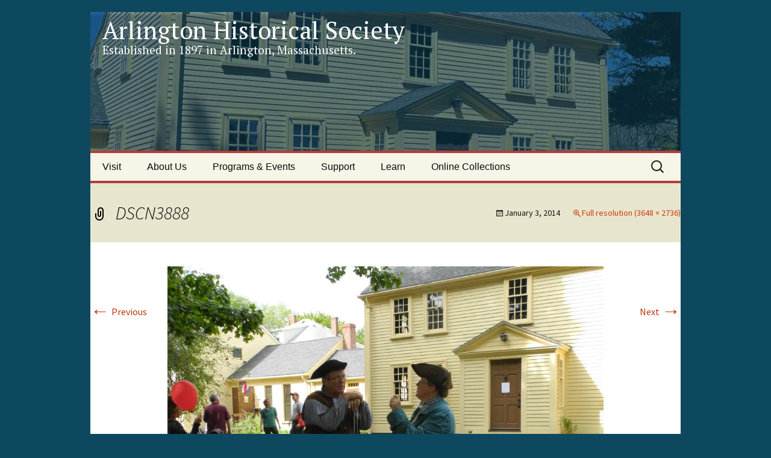

--- FILE ---
content_type: text/html; charset=UTF-8
request_url: https://arlingtonhistorical.org/dscn3888/
body_size: 14207
content:
<!DOCTYPE html>
<html lang="en-US">
<head>
	<meta charset="UTF-8">
	<meta name="viewport" content="width=device-width, initial-scale=1.0">
	<title>DSCN3888 | Arlington Historical Society</title>
	<link rel="profile" href="https://gmpg.org/xfn/11">
	<link rel="pingback" href="https://arlingtonhistorical.org/xmlrpc.php">
	<meta name='robots' content='max-image-preview:large' />
<link rel='dns-prefetch' href='//secure.gravatar.com' />
<link rel='dns-prefetch' href='//www.googletagmanager.com' />
<link rel='dns-prefetch' href='//stats.wp.com' />
<link rel='dns-prefetch' href='//v0.wordpress.com' />
<link rel='preconnect' href='//i0.wp.com' />
<link rel='preconnect' href='//c0.wp.com' />
<link rel="alternate" type="application/rss+xml" title="Arlington Historical Society &raquo; Feed" href="https://arlingtonhistorical.org/feed/" />
<link rel="alternate" type="application/rss+xml" title="Arlington Historical Society &raquo; Comments Feed" href="https://arlingtonhistorical.org/comments/feed/" />
<link rel="alternate" type="text/calendar" title="Arlington Historical Society &raquo; iCal Feed" href="https://arlingtonhistorical.org/events/?ical=1" />
<link rel="alternate" type="application/rss+xml" title="Arlington Historical Society &raquo; DSCN3888 Comments Feed" href="https://arlingtonhistorical.org/feed/?attachment_id=907" />
<link rel="alternate" title="oEmbed (JSON)" type="application/json+oembed" href="https://arlingtonhistorical.org/wp-json/oembed/1.0/embed?url=https%3A%2F%2Farlingtonhistorical.org%2Fdscn3888%2F" />
<link rel="alternate" title="oEmbed (XML)" type="text/xml+oembed" href="https://arlingtonhistorical.org/wp-json/oembed/1.0/embed?url=https%3A%2F%2Farlingtonhistorical.org%2Fdscn3888%2F&#038;format=xml" />
<style id='wp-img-auto-sizes-contain-inline-css'>
img:is([sizes=auto i],[sizes^="auto," i]){contain-intrinsic-size:3000px 1500px}
/*# sourceURL=wp-img-auto-sizes-contain-inline-css */
</style>
<style id='wp-emoji-styles-inline-css'>

	img.wp-smiley, img.emoji {
		display: inline !important;
		border: none !important;
		box-shadow: none !important;
		height: 1em !important;
		width: 1em !important;
		margin: 0 0.07em !important;
		vertical-align: -0.1em !important;
		background: none !important;
		padding: 0 !important;
	}
/*# sourceURL=wp-emoji-styles-inline-css */
</style>
<link rel='stylesheet' id='wp-block-library-css' href='https://c0.wp.com/c/6.9/wp-includes/css/dist/block-library/style.min.css' media='all' />
<style id='wp-block-image-inline-css'>
.wp-block-image>a,.wp-block-image>figure>a{display:inline-block}.wp-block-image img{box-sizing:border-box;height:auto;max-width:100%;vertical-align:bottom}@media not (prefers-reduced-motion){.wp-block-image img.hide{visibility:hidden}.wp-block-image img.show{animation:show-content-image .4s}}.wp-block-image[style*=border-radius] img,.wp-block-image[style*=border-radius]>a{border-radius:inherit}.wp-block-image.has-custom-border img{box-sizing:border-box}.wp-block-image.aligncenter{text-align:center}.wp-block-image.alignfull>a,.wp-block-image.alignwide>a{width:100%}.wp-block-image.alignfull img,.wp-block-image.alignwide img{height:auto;width:100%}.wp-block-image .aligncenter,.wp-block-image .alignleft,.wp-block-image .alignright,.wp-block-image.aligncenter,.wp-block-image.alignleft,.wp-block-image.alignright{display:table}.wp-block-image .aligncenter>figcaption,.wp-block-image .alignleft>figcaption,.wp-block-image .alignright>figcaption,.wp-block-image.aligncenter>figcaption,.wp-block-image.alignleft>figcaption,.wp-block-image.alignright>figcaption{caption-side:bottom;display:table-caption}.wp-block-image .alignleft{float:left;margin:.5em 1em .5em 0}.wp-block-image .alignright{float:right;margin:.5em 0 .5em 1em}.wp-block-image .aligncenter{margin-left:auto;margin-right:auto}.wp-block-image :where(figcaption){margin-bottom:1em;margin-top:.5em}.wp-block-image.is-style-circle-mask img{border-radius:9999px}@supports ((-webkit-mask-image:none) or (mask-image:none)) or (-webkit-mask-image:none){.wp-block-image.is-style-circle-mask img{border-radius:0;-webkit-mask-image:url('data:image/svg+xml;utf8,<svg viewBox="0 0 100 100" xmlns="http://www.w3.org/2000/svg"><circle cx="50" cy="50" r="50"/></svg>');mask-image:url('data:image/svg+xml;utf8,<svg viewBox="0 0 100 100" xmlns="http://www.w3.org/2000/svg"><circle cx="50" cy="50" r="50"/></svg>');mask-mode:alpha;-webkit-mask-position:center;mask-position:center;-webkit-mask-repeat:no-repeat;mask-repeat:no-repeat;-webkit-mask-size:contain;mask-size:contain}}:root :where(.wp-block-image.is-style-rounded img,.wp-block-image .is-style-rounded img){border-radius:9999px}.wp-block-image figure{margin:0}.wp-lightbox-container{display:flex;flex-direction:column;position:relative}.wp-lightbox-container img{cursor:zoom-in}.wp-lightbox-container img:hover+button{opacity:1}.wp-lightbox-container button{align-items:center;backdrop-filter:blur(16px) saturate(180%);background-color:#5a5a5a40;border:none;border-radius:4px;cursor:zoom-in;display:flex;height:20px;justify-content:center;opacity:0;padding:0;position:absolute;right:16px;text-align:center;top:16px;width:20px;z-index:100}@media not (prefers-reduced-motion){.wp-lightbox-container button{transition:opacity .2s ease}}.wp-lightbox-container button:focus-visible{outline:3px auto #5a5a5a40;outline:3px auto -webkit-focus-ring-color;outline-offset:3px}.wp-lightbox-container button:hover{cursor:pointer;opacity:1}.wp-lightbox-container button:focus{opacity:1}.wp-lightbox-container button:focus,.wp-lightbox-container button:hover,.wp-lightbox-container button:not(:hover):not(:active):not(.has-background){background-color:#5a5a5a40;border:none}.wp-lightbox-overlay{box-sizing:border-box;cursor:zoom-out;height:100vh;left:0;overflow:hidden;position:fixed;top:0;visibility:hidden;width:100%;z-index:100000}.wp-lightbox-overlay .close-button{align-items:center;cursor:pointer;display:flex;justify-content:center;min-height:40px;min-width:40px;padding:0;position:absolute;right:calc(env(safe-area-inset-right) + 16px);top:calc(env(safe-area-inset-top) + 16px);z-index:5000000}.wp-lightbox-overlay .close-button:focus,.wp-lightbox-overlay .close-button:hover,.wp-lightbox-overlay .close-button:not(:hover):not(:active):not(.has-background){background:none;border:none}.wp-lightbox-overlay .lightbox-image-container{height:var(--wp--lightbox-container-height);left:50%;overflow:hidden;position:absolute;top:50%;transform:translate(-50%,-50%);transform-origin:top left;width:var(--wp--lightbox-container-width);z-index:9999999999}.wp-lightbox-overlay .wp-block-image{align-items:center;box-sizing:border-box;display:flex;height:100%;justify-content:center;margin:0;position:relative;transform-origin:0 0;width:100%;z-index:3000000}.wp-lightbox-overlay .wp-block-image img{height:var(--wp--lightbox-image-height);min-height:var(--wp--lightbox-image-height);min-width:var(--wp--lightbox-image-width);width:var(--wp--lightbox-image-width)}.wp-lightbox-overlay .wp-block-image figcaption{display:none}.wp-lightbox-overlay button{background:none;border:none}.wp-lightbox-overlay .scrim{background-color:#fff;height:100%;opacity:.9;position:absolute;width:100%;z-index:2000000}.wp-lightbox-overlay.active{visibility:visible}@media not (prefers-reduced-motion){.wp-lightbox-overlay.active{animation:turn-on-visibility .25s both}.wp-lightbox-overlay.active img{animation:turn-on-visibility .35s both}.wp-lightbox-overlay.show-closing-animation:not(.active){animation:turn-off-visibility .35s both}.wp-lightbox-overlay.show-closing-animation:not(.active) img{animation:turn-off-visibility .25s both}.wp-lightbox-overlay.zoom.active{animation:none;opacity:1;visibility:visible}.wp-lightbox-overlay.zoom.active .lightbox-image-container{animation:lightbox-zoom-in .4s}.wp-lightbox-overlay.zoom.active .lightbox-image-container img{animation:none}.wp-lightbox-overlay.zoom.active .scrim{animation:turn-on-visibility .4s forwards}.wp-lightbox-overlay.zoom.show-closing-animation:not(.active){animation:none}.wp-lightbox-overlay.zoom.show-closing-animation:not(.active) .lightbox-image-container{animation:lightbox-zoom-out .4s}.wp-lightbox-overlay.zoom.show-closing-animation:not(.active) .lightbox-image-container img{animation:none}.wp-lightbox-overlay.zoom.show-closing-animation:not(.active) .scrim{animation:turn-off-visibility .4s forwards}}@keyframes show-content-image{0%{visibility:hidden}99%{visibility:hidden}to{visibility:visible}}@keyframes turn-on-visibility{0%{opacity:0}to{opacity:1}}@keyframes turn-off-visibility{0%{opacity:1;visibility:visible}99%{opacity:0;visibility:visible}to{opacity:0;visibility:hidden}}@keyframes lightbox-zoom-in{0%{transform:translate(calc((-100vw + var(--wp--lightbox-scrollbar-width))/2 + var(--wp--lightbox-initial-left-position)),calc(-50vh + var(--wp--lightbox-initial-top-position))) scale(var(--wp--lightbox-scale))}to{transform:translate(-50%,-50%) scale(1)}}@keyframes lightbox-zoom-out{0%{transform:translate(-50%,-50%) scale(1);visibility:visible}99%{visibility:visible}to{transform:translate(calc((-100vw + var(--wp--lightbox-scrollbar-width))/2 + var(--wp--lightbox-initial-left-position)),calc(-50vh + var(--wp--lightbox-initial-top-position))) scale(var(--wp--lightbox-scale));visibility:hidden}}
/*# sourceURL=https://c0.wp.com/c/6.9/wp-includes/blocks/image/style.min.css */
</style>
<style id='wp-block-image-theme-inline-css'>
:root :where(.wp-block-image figcaption){color:#555;font-size:13px;text-align:center}.is-dark-theme :root :where(.wp-block-image figcaption){color:#ffffffa6}.wp-block-image{margin:0 0 1em}
/*# sourceURL=https://c0.wp.com/c/6.9/wp-includes/blocks/image/theme.min.css */
</style>
<style id='wp-block-columns-inline-css'>
.wp-block-columns{box-sizing:border-box;display:flex;flex-wrap:wrap!important}@media (min-width:782px){.wp-block-columns{flex-wrap:nowrap!important}}.wp-block-columns{align-items:normal!important}.wp-block-columns.are-vertically-aligned-top{align-items:flex-start}.wp-block-columns.are-vertically-aligned-center{align-items:center}.wp-block-columns.are-vertically-aligned-bottom{align-items:flex-end}@media (max-width:781px){.wp-block-columns:not(.is-not-stacked-on-mobile)>.wp-block-column{flex-basis:100%!important}}@media (min-width:782px){.wp-block-columns:not(.is-not-stacked-on-mobile)>.wp-block-column{flex-basis:0;flex-grow:1}.wp-block-columns:not(.is-not-stacked-on-mobile)>.wp-block-column[style*=flex-basis]{flex-grow:0}}.wp-block-columns.is-not-stacked-on-mobile{flex-wrap:nowrap!important}.wp-block-columns.is-not-stacked-on-mobile>.wp-block-column{flex-basis:0;flex-grow:1}.wp-block-columns.is-not-stacked-on-mobile>.wp-block-column[style*=flex-basis]{flex-grow:0}:where(.wp-block-columns){margin-bottom:1.75em}:where(.wp-block-columns.has-background){padding:1.25em 2.375em}.wp-block-column{flex-grow:1;min-width:0;overflow-wrap:break-word;word-break:break-word}.wp-block-column.is-vertically-aligned-top{align-self:flex-start}.wp-block-column.is-vertically-aligned-center{align-self:center}.wp-block-column.is-vertically-aligned-bottom{align-self:flex-end}.wp-block-column.is-vertically-aligned-stretch{align-self:stretch}.wp-block-column.is-vertically-aligned-bottom,.wp-block-column.is-vertically-aligned-center,.wp-block-column.is-vertically-aligned-top{width:100%}
/*# sourceURL=https://c0.wp.com/c/6.9/wp-includes/blocks/columns/style.min.css */
</style>
<style id='wp-block-paragraph-inline-css'>
.is-small-text{font-size:.875em}.is-regular-text{font-size:1em}.is-large-text{font-size:2.25em}.is-larger-text{font-size:3em}.has-drop-cap:not(:focus):first-letter{float:left;font-size:8.4em;font-style:normal;font-weight:100;line-height:.68;margin:.05em .1em 0 0;text-transform:uppercase}body.rtl .has-drop-cap:not(:focus):first-letter{float:none;margin-left:.1em}p.has-drop-cap.has-background{overflow:hidden}:root :where(p.has-background){padding:1.25em 2.375em}:where(p.has-text-color:not(.has-link-color)) a{color:inherit}p.has-text-align-left[style*="writing-mode:vertical-lr"],p.has-text-align-right[style*="writing-mode:vertical-rl"]{rotate:180deg}
/*# sourceURL=https://c0.wp.com/c/6.9/wp-includes/blocks/paragraph/style.min.css */
</style>
<style id='global-styles-inline-css'>
:root{--wp--preset--aspect-ratio--square: 1;--wp--preset--aspect-ratio--4-3: 4/3;--wp--preset--aspect-ratio--3-4: 3/4;--wp--preset--aspect-ratio--3-2: 3/2;--wp--preset--aspect-ratio--2-3: 2/3;--wp--preset--aspect-ratio--16-9: 16/9;--wp--preset--aspect-ratio--9-16: 9/16;--wp--preset--color--black: #000000;--wp--preset--color--cyan-bluish-gray: #abb8c3;--wp--preset--color--white: #fff;--wp--preset--color--pale-pink: #f78da7;--wp--preset--color--vivid-red: #cf2e2e;--wp--preset--color--luminous-vivid-orange: #ff6900;--wp--preset--color--luminous-vivid-amber: #fcb900;--wp--preset--color--light-green-cyan: #7bdcb5;--wp--preset--color--vivid-green-cyan: #00d084;--wp--preset--color--pale-cyan-blue: #8ed1fc;--wp--preset--color--vivid-cyan-blue: #0693e3;--wp--preset--color--vivid-purple: #9b51e0;--wp--preset--color--dark-gray: #141412;--wp--preset--color--red: #bc360a;--wp--preset--color--medium-orange: #db572f;--wp--preset--color--light-orange: #ea9629;--wp--preset--color--yellow: #fbca3c;--wp--preset--color--dark-brown: #220e10;--wp--preset--color--medium-brown: #722d19;--wp--preset--color--light-brown: #eadaa6;--wp--preset--color--beige: #e8e5ce;--wp--preset--color--off-white: #f7f5e7;--wp--preset--gradient--vivid-cyan-blue-to-vivid-purple: linear-gradient(135deg,rgb(6,147,227) 0%,rgb(155,81,224) 100%);--wp--preset--gradient--light-green-cyan-to-vivid-green-cyan: linear-gradient(135deg,rgb(122,220,180) 0%,rgb(0,208,130) 100%);--wp--preset--gradient--luminous-vivid-amber-to-luminous-vivid-orange: linear-gradient(135deg,rgb(252,185,0) 0%,rgb(255,105,0) 100%);--wp--preset--gradient--luminous-vivid-orange-to-vivid-red: linear-gradient(135deg,rgb(255,105,0) 0%,rgb(207,46,46) 100%);--wp--preset--gradient--very-light-gray-to-cyan-bluish-gray: linear-gradient(135deg,rgb(238,238,238) 0%,rgb(169,184,195) 100%);--wp--preset--gradient--cool-to-warm-spectrum: linear-gradient(135deg,rgb(74,234,220) 0%,rgb(151,120,209) 20%,rgb(207,42,186) 40%,rgb(238,44,130) 60%,rgb(251,105,98) 80%,rgb(254,248,76) 100%);--wp--preset--gradient--blush-light-purple: linear-gradient(135deg,rgb(255,206,236) 0%,rgb(152,150,240) 100%);--wp--preset--gradient--blush-bordeaux: linear-gradient(135deg,rgb(254,205,165) 0%,rgb(254,45,45) 50%,rgb(107,0,62) 100%);--wp--preset--gradient--luminous-dusk: linear-gradient(135deg,rgb(255,203,112) 0%,rgb(199,81,192) 50%,rgb(65,88,208) 100%);--wp--preset--gradient--pale-ocean: linear-gradient(135deg,rgb(255,245,203) 0%,rgb(182,227,212) 50%,rgb(51,167,181) 100%);--wp--preset--gradient--electric-grass: linear-gradient(135deg,rgb(202,248,128) 0%,rgb(113,206,126) 100%);--wp--preset--gradient--midnight: linear-gradient(135deg,rgb(2,3,129) 0%,rgb(40,116,252) 100%);--wp--preset--gradient--autumn-brown: linear-gradient(135deg, rgba(226,45,15,1) 0%, rgba(158,25,13,1) 100%);--wp--preset--gradient--sunset-yellow: linear-gradient(135deg, rgba(233,139,41,1) 0%, rgba(238,179,95,1) 100%);--wp--preset--gradient--light-sky: linear-gradient(135deg,rgba(228,228,228,1.0) 0%,rgba(208,225,252,1.0) 100%);--wp--preset--gradient--dark-sky: linear-gradient(135deg,rgba(0,0,0,1.0) 0%,rgba(56,61,69,1.0) 100%);--wp--preset--font-size--small: 13px;--wp--preset--font-size--medium: 20px;--wp--preset--font-size--large: 36px;--wp--preset--font-size--x-large: 42px;--wp--preset--spacing--20: 0.44rem;--wp--preset--spacing--30: 0.67rem;--wp--preset--spacing--40: 1rem;--wp--preset--spacing--50: 1.5rem;--wp--preset--spacing--60: 2.25rem;--wp--preset--spacing--70: 3.38rem;--wp--preset--spacing--80: 5.06rem;--wp--preset--shadow--natural: 6px 6px 9px rgba(0, 0, 0, 0.2);--wp--preset--shadow--deep: 12px 12px 50px rgba(0, 0, 0, 0.4);--wp--preset--shadow--sharp: 6px 6px 0px rgba(0, 0, 0, 0.2);--wp--preset--shadow--outlined: 6px 6px 0px -3px rgb(255, 255, 255), 6px 6px rgb(0, 0, 0);--wp--preset--shadow--crisp: 6px 6px 0px rgb(0, 0, 0);}:where(.is-layout-flex){gap: 0.5em;}:where(.is-layout-grid){gap: 0.5em;}body .is-layout-flex{display: flex;}.is-layout-flex{flex-wrap: wrap;align-items: center;}.is-layout-flex > :is(*, div){margin: 0;}body .is-layout-grid{display: grid;}.is-layout-grid > :is(*, div){margin: 0;}:where(.wp-block-columns.is-layout-flex){gap: 2em;}:where(.wp-block-columns.is-layout-grid){gap: 2em;}:where(.wp-block-post-template.is-layout-flex){gap: 1.25em;}:where(.wp-block-post-template.is-layout-grid){gap: 1.25em;}.has-black-color{color: var(--wp--preset--color--black) !important;}.has-cyan-bluish-gray-color{color: var(--wp--preset--color--cyan-bluish-gray) !important;}.has-white-color{color: var(--wp--preset--color--white) !important;}.has-pale-pink-color{color: var(--wp--preset--color--pale-pink) !important;}.has-vivid-red-color{color: var(--wp--preset--color--vivid-red) !important;}.has-luminous-vivid-orange-color{color: var(--wp--preset--color--luminous-vivid-orange) !important;}.has-luminous-vivid-amber-color{color: var(--wp--preset--color--luminous-vivid-amber) !important;}.has-light-green-cyan-color{color: var(--wp--preset--color--light-green-cyan) !important;}.has-vivid-green-cyan-color{color: var(--wp--preset--color--vivid-green-cyan) !important;}.has-pale-cyan-blue-color{color: var(--wp--preset--color--pale-cyan-blue) !important;}.has-vivid-cyan-blue-color{color: var(--wp--preset--color--vivid-cyan-blue) !important;}.has-vivid-purple-color{color: var(--wp--preset--color--vivid-purple) !important;}.has-black-background-color{background-color: var(--wp--preset--color--black) !important;}.has-cyan-bluish-gray-background-color{background-color: var(--wp--preset--color--cyan-bluish-gray) !important;}.has-white-background-color{background-color: var(--wp--preset--color--white) !important;}.has-pale-pink-background-color{background-color: var(--wp--preset--color--pale-pink) !important;}.has-vivid-red-background-color{background-color: var(--wp--preset--color--vivid-red) !important;}.has-luminous-vivid-orange-background-color{background-color: var(--wp--preset--color--luminous-vivid-orange) !important;}.has-luminous-vivid-amber-background-color{background-color: var(--wp--preset--color--luminous-vivid-amber) !important;}.has-light-green-cyan-background-color{background-color: var(--wp--preset--color--light-green-cyan) !important;}.has-vivid-green-cyan-background-color{background-color: var(--wp--preset--color--vivid-green-cyan) !important;}.has-pale-cyan-blue-background-color{background-color: var(--wp--preset--color--pale-cyan-blue) !important;}.has-vivid-cyan-blue-background-color{background-color: var(--wp--preset--color--vivid-cyan-blue) !important;}.has-vivid-purple-background-color{background-color: var(--wp--preset--color--vivid-purple) !important;}.has-black-border-color{border-color: var(--wp--preset--color--black) !important;}.has-cyan-bluish-gray-border-color{border-color: var(--wp--preset--color--cyan-bluish-gray) !important;}.has-white-border-color{border-color: var(--wp--preset--color--white) !important;}.has-pale-pink-border-color{border-color: var(--wp--preset--color--pale-pink) !important;}.has-vivid-red-border-color{border-color: var(--wp--preset--color--vivid-red) !important;}.has-luminous-vivid-orange-border-color{border-color: var(--wp--preset--color--luminous-vivid-orange) !important;}.has-luminous-vivid-amber-border-color{border-color: var(--wp--preset--color--luminous-vivid-amber) !important;}.has-light-green-cyan-border-color{border-color: var(--wp--preset--color--light-green-cyan) !important;}.has-vivid-green-cyan-border-color{border-color: var(--wp--preset--color--vivid-green-cyan) !important;}.has-pale-cyan-blue-border-color{border-color: var(--wp--preset--color--pale-cyan-blue) !important;}.has-vivid-cyan-blue-border-color{border-color: var(--wp--preset--color--vivid-cyan-blue) !important;}.has-vivid-purple-border-color{border-color: var(--wp--preset--color--vivid-purple) !important;}.has-vivid-cyan-blue-to-vivid-purple-gradient-background{background: var(--wp--preset--gradient--vivid-cyan-blue-to-vivid-purple) !important;}.has-light-green-cyan-to-vivid-green-cyan-gradient-background{background: var(--wp--preset--gradient--light-green-cyan-to-vivid-green-cyan) !important;}.has-luminous-vivid-amber-to-luminous-vivid-orange-gradient-background{background: var(--wp--preset--gradient--luminous-vivid-amber-to-luminous-vivid-orange) !important;}.has-luminous-vivid-orange-to-vivid-red-gradient-background{background: var(--wp--preset--gradient--luminous-vivid-orange-to-vivid-red) !important;}.has-very-light-gray-to-cyan-bluish-gray-gradient-background{background: var(--wp--preset--gradient--very-light-gray-to-cyan-bluish-gray) !important;}.has-cool-to-warm-spectrum-gradient-background{background: var(--wp--preset--gradient--cool-to-warm-spectrum) !important;}.has-blush-light-purple-gradient-background{background: var(--wp--preset--gradient--blush-light-purple) !important;}.has-blush-bordeaux-gradient-background{background: var(--wp--preset--gradient--blush-bordeaux) !important;}.has-luminous-dusk-gradient-background{background: var(--wp--preset--gradient--luminous-dusk) !important;}.has-pale-ocean-gradient-background{background: var(--wp--preset--gradient--pale-ocean) !important;}.has-electric-grass-gradient-background{background: var(--wp--preset--gradient--electric-grass) !important;}.has-midnight-gradient-background{background: var(--wp--preset--gradient--midnight) !important;}.has-small-font-size{font-size: var(--wp--preset--font-size--small) !important;}.has-medium-font-size{font-size: var(--wp--preset--font-size--medium) !important;}.has-large-font-size{font-size: var(--wp--preset--font-size--large) !important;}.has-x-large-font-size{font-size: var(--wp--preset--font-size--x-large) !important;}
:where(.wp-block-columns.is-layout-flex){gap: 2em;}:where(.wp-block-columns.is-layout-grid){gap: 2em;}
/*# sourceURL=global-styles-inline-css */
</style>
<style id='core-block-supports-inline-css'>
.wp-container-core-columns-is-layout-9d6595d7{flex-wrap:nowrap;}
/*# sourceURL=core-block-supports-inline-css */
</style>

<style id='classic-theme-styles-inline-css'>
/*! This file is auto-generated */
.wp-block-button__link{color:#fff;background-color:#32373c;border-radius:9999px;box-shadow:none;text-decoration:none;padding:calc(.667em + 2px) calc(1.333em + 2px);font-size:1.125em}.wp-block-file__button{background:#32373c;color:#fff;text-decoration:none}
/*# sourceURL=/wp-includes/css/classic-themes.min.css */
</style>
<link rel='stylesheet' id='contact-form-7-css' href='https://arlingtonhistorical.org/wp-content/plugins/contact-form-7/includes/css/styles.css?ver=6.1.4' media='all' />
<link rel='stylesheet' id='RSPayPalStyleSheets-css' href='https://arlingtonhistorical.org/wp-content/plugins/rspaypal/rspaypal.css?ver=6.9' media='all' />
<link rel='stylesheet' id='parent-style-css' href='https://arlingtonhistorical.org/wp-content/themes/twentythirteen/style.css?ver=6.9' media='all' />
<link rel='stylesheet' id='twentythirteen-fonts-css' href='https://arlingtonhistorical.org/wp-content/themes/twentythirteen/fonts/source-sans-pro-plus-bitter.css?ver=20230328' media='all' />
<link rel='stylesheet' id='genericons-css' href='https://c0.wp.com/p/jetpack/15.4/_inc/genericons/genericons/genericons.css' media='all' />
<link rel='stylesheet' id='twentythirteen-style-css' href='https://arlingtonhistorical.org/wp-content/themes/twentythirteen-child-for-ahs/style.css?ver=20250415' media='all' />
<link rel='stylesheet' id='twentythirteen-block-style-css' href='https://arlingtonhistorical.org/wp-content/themes/twentythirteen/css/blocks.css?ver=20240520' media='all' />
<script src="https://c0.wp.com/c/6.9/wp-includes/js/jquery/jquery.min.js" id="jquery-core-js"></script>
<script src="https://c0.wp.com/c/6.9/wp-includes/js/jquery/jquery-migrate.min.js" id="jquery-migrate-js"></script>
<script src="https://arlingtonhistorical.org/wp-content/themes/twentythirteen/js/functions.js?ver=20230526" id="twentythirteen-script-js" defer data-wp-strategy="defer"></script>

<!-- Google tag (gtag.js) snippet added by Site Kit -->
<!-- Google Analytics snippet added by Site Kit -->
<script src="https://www.googletagmanager.com/gtag/js?id=GT-K8GMSXB2" id="google_gtagjs-js" async></script>
<script id="google_gtagjs-js-after">
window.dataLayer = window.dataLayer || [];function gtag(){dataLayer.push(arguments);}
gtag("set","linker",{"domains":["arlingtonhistorical.org"]});
gtag("js", new Date());
gtag("set", "developer_id.dZTNiMT", true);
gtag("config", "GT-K8GMSXB2");
 window._googlesitekit = window._googlesitekit || {}; window._googlesitekit.throttledEvents = []; window._googlesitekit.gtagEvent = (name, data) => { var key = JSON.stringify( { name, data } ); if ( !! window._googlesitekit.throttledEvents[ key ] ) { return; } window._googlesitekit.throttledEvents[ key ] = true; setTimeout( () => { delete window._googlesitekit.throttledEvents[ key ]; }, 5 ); gtag( "event", name, { ...data, event_source: "site-kit" } ); }; 
//# sourceURL=google_gtagjs-js-after
</script>
<link rel="https://api.w.org/" href="https://arlingtonhistorical.org/wp-json/" /><link rel="alternate" title="JSON" type="application/json" href="https://arlingtonhistorical.org/wp-json/wp/v2/media/907" /><link rel="EditURI" type="application/rsd+xml" title="RSD" href="https://arlingtonhistorical.org/xmlrpc.php?rsd" />
<meta name="generator" content="WordPress 6.9" />
<link rel="canonical" href="https://arlingtonhistorical.org/dscn3888/" />
<link rel='shortlink' href='https://wp.me/a3n0eC-eD' />
	<link rel="preconnect" href="https://fonts.googleapis.com">
	<link rel="preconnect" href="https://fonts.gstatic.com">
	<link href='https://fonts.googleapis.com/css2?display=swap&family=PT+Serif:wght@400;700&family=Mate+SC' rel='stylesheet'><meta name="generator" content="Site Kit by Google 1.171.0" /><script type="text/javascript">
(function(url){
	if(/(?:Chrome\/26\.0\.1410\.63 Safari\/537\.31|WordfenceTestMonBot)/.test(navigator.userAgent)){ return; }
	var addEvent = function(evt, handler) {
		if (window.addEventListener) {
			document.addEventListener(evt, handler, false);
		} else if (window.attachEvent) {
			document.attachEvent('on' + evt, handler);
		}
	};
	var removeEvent = function(evt, handler) {
		if (window.removeEventListener) {
			document.removeEventListener(evt, handler, false);
		} else if (window.detachEvent) {
			document.detachEvent('on' + evt, handler);
		}
	};
	var evts = 'contextmenu dblclick drag dragend dragenter dragleave dragover dragstart drop keydown keypress keyup mousedown mousemove mouseout mouseover mouseup mousewheel scroll'.split(' ');
	var logHuman = function() {
		if (window.wfLogHumanRan) { return; }
		window.wfLogHumanRan = true;
		var wfscr = document.createElement('script');
		wfscr.type = 'text/javascript';
		wfscr.async = true;
		wfscr.src = url + '&r=' + Math.random();
		(document.getElementsByTagName('head')[0]||document.getElementsByTagName('body')[0]).appendChild(wfscr);
		for (var i = 0; i < evts.length; i++) {
			removeEvent(evts[i], logHuman);
		}
	};
	for (var i = 0; i < evts.length; i++) {
		addEvent(evts[i], logHuman);
	}
})('//arlingtonhistorical.org/?wordfence_lh=1&hid=13FC80C1A063967C367BE857D2F132AF');
</script><meta name="tec-api-version" content="v1"><meta name="tec-api-origin" content="https://arlingtonhistorical.org"><link rel="alternate" href="https://arlingtonhistorical.org/wp-json/tribe/events/v1/" />	<style>img#wpstats{display:none}</style>
			<style type="text/css" id="twentythirteen-header-css">
		.site-header {
		background: url(https://arlingtonhistorical.org/wp-content/uploads/2025/11/cropped-Header.jpg) no-repeat scroll top;
		background-size: 1600px auto;
	}
	@media (max-width: 767px) {
		.site-header {
			background-size: 768px auto;
		}
	}
	@media (max-width: 359px) {
		.site-header {
			background-size: 360px auto;
		}
	}
				.site-title,
		.site-description {
			color: #ffffff;
		}
		</style>
	
<!-- Jetpack Open Graph Tags -->
<meta property="og:type" content="article" />
<meta property="og:title" content="DSCN3888" />
<meta property="og:url" content="https://arlingtonhistorical.org/dscn3888/" />
<meta property="og:description" content="Visit the post for more." />
<meta property="article:published_time" content="2014-01-04T04:24:57+00:00" />
<meta property="article:modified_time" content="2014-01-04T04:24:57+00:00" />
<meta property="og:site_name" content="Arlington Historical Society" />
<meta property="og:image" content="https://arlingtonhistorical.org/wp-content/uploads/2014/01/DSCN3888.jpg" />
<meta property="og:image:alt" content="" />
<meta property="og:locale" content="en_US" />
<meta name="twitter:text:title" content="DSCN3888" />
<meta name="twitter:image" content="https://i0.wp.com/arlingtonhistorical.org/wp-content/uploads/2014/01/DSCN3888.jpg?fit=1200%2C900&#038;ssl=1&#038;w=640" />
<meta name="twitter:card" content="summary_large_image" />
<meta name="twitter:description" content="Visit the post for more." />

<!-- End Jetpack Open Graph Tags -->
<link rel="icon" href="https://i0.wp.com/arlingtonhistorical.org/wp-content/uploads/2022/03/cropped-ahs-favicon-1.gif?fit=32%2C32&#038;ssl=1" sizes="32x32" />
<link rel="icon" href="https://i0.wp.com/arlingtonhistorical.org/wp-content/uploads/2022/03/cropped-ahs-favicon-1.gif?fit=192%2C192&#038;ssl=1" sizes="192x192" />
<link rel="apple-touch-icon" href="https://i0.wp.com/arlingtonhistorical.org/wp-content/uploads/2022/03/cropped-ahs-favicon-1.gif?fit=180%2C180&#038;ssl=1" />
<meta name="msapplication-TileImage" content="https://i0.wp.com/arlingtonhistorical.org/wp-content/uploads/2022/03/cropped-ahs-favicon-1.gif?fit=270%2C270&#038;ssl=1" />
		<style id="wp-custom-css">
			body {
	background-color:#0E485E;
	border-top: 0px solid rgb(182, 60, 59);
	padding-top:20px;
	-webkit-hyphens: none !important;
  -moz-hyphens: none !important;
  -ms-hyphens: none !important;
  -o-hyphens: none !important;
	 hyphens: none !important;
}

.site {
	background-color:#fafaf1;
	max-width:980px;
}

.wp-block-details summary {
    font-size: 1.5em;
    font-weight: 700;
}

.wp-block-details {
    border-bottom: 1px solid #ccc;
    padding-bottom: 1em;
    margin-bottom: 1em;
}



/* Center all images in footer widgets */


h1.site-title {
	color: #ffffff;
	padding:10px 0 0 0;
}
#navbar,
.nav-menu li a:hover,
.nav-menu li:hover,
.nav-menu .sub-menu,
.nav-menu .sub-menu:hover,
.nav-menu li:hover > a,
.nav-menu li a:hover,
.nav-menu li:focus > a,
.nav-menu li a:focus,
ul.nav-menu ul a:hover,
.nav-menu ul ul a:hover,
ul.nav-menu ul a:focus,
.nav-menu ul ul a:focus
{ background-color:#f7f5e7;}

.entry-content img.alignleft,
.entry-content .wp-caption.alignleft {
	margin-left: 0px;
}

#navbar {
	border-top:4px solid #b63c3b;
		border-bottom:4px solid #b63c3b;
}
h3.widget-title {
border-bottom:3px solid #b63c3b;
	padding-bottom:5px
}

#secondary {
	margin-top:25px;
}

#secondary aside {
	borderx:1px solid green;
	float:left;
	width:100%;
	clear:both;
	position:relative #important;
}

#secondary  .widget-area {
	max-width: 100%;
	left:0;
	borderx:2px solid orange;
}

/*Block colors*/

.entry-content .wp-block-button__link {
  background-color: #b63c3b;
  color: #fff;
}

.entry-content .wp-block-button:not(.is-style-outline) .wp-block-button__link:not(.has-background) {
	background: #b63c3b;
}

.entry-content .wp-block-button__link:hover,
.entry-content .wp-block-button__link:focus,
.wp-block-button.is-style-outline .wp-block-button__link:not(.has-text-color):hover,
.wp-block-button.is-style-outline .wp-block-button__link:not(.has-text-color):focus,
.wp-block-button.is-style-outline .wp-block-button__link:not(.has-background):hover,
.wp-block-button.is-style-outline .wp-block-button__link:not(.has-background):focus {
	background: #bd504f;
	color: #fff;
}

.entry-content .wp-block-button__link:not(.has-background):hover,
.entry-content .wp-block-button__link:not(.has-background):hover,
.entry-content .wp-block-button:not(.is-style-outline) .wp-block-button__link:not(.has-background):hover {
	background: #a43635;
}

/* Buttons */
button,
input[type="submit"],
input[type="button"],
input[type="reset"] {
	background: #b63c3b;
	border: none;
	border-bottom: 3px solid #b63c3b;
	border-radius: 2px;
	color: #fff;
	display: inline-block;
	padding: 11px 24px 10px;
	text-decoration: none;
}

button:hover,
button:focus,
input[type="submit"]:hover,
input[type="button"]:hover,
input[type="reset"]:hover,
input[type="submit"]:focus,
input[type="button"]:focus,
input[type="reset"]:focus {
	background: #a43635;
	outline: none;
}

button:active,
input[type="submit"]:active,
input[type="button"]:active,
input[type="reset"]:active {
	background: #b63c3b;
	border: none;
	border-top: 3px solid #b93207;
	padding: 10px 24px 11px;
}

#secondary .widget-area.masonry aside { 
	width:100%;
	text-align:center;
	left:0;
}
hr.is-style-wide {border-top:2px solid gray;
	clear:both;
}

figure.business-partners {
	margin:0 auto;
	border:none;
}

figure.business-partners table td {
	text-align:center;
	font-weight:bold;
	font-size:120%;
	vertical-align:center;
	border:none;
	height:120px;
}

.music-schedule-table table {
	font-size:120%;
}






/* ================================
   HOMEPAGE – Clean horizontal events
   Date written out, time underneath
   No date square styling
   ================================ */

/* Make the events list horizontal */
.home .tribe-events-widget-events-list__events {
    display: flex;
    gap: 24px;
    overflow-x: auto;
    padding: 16px 4px;
    -webkit-overflow-scrolling: touch;
    scroll-snap-type: x mandatory;
}

/* Turn each event into a card */
.home .tribe-events-widget-events-list__event-row {
    flex: 0 0 300px;
    background: #fff;
    border-radius: 10px;
    padding: 16px;
    box-shadow: 0 3px 10px rgba(0,0,0,0.08);
    scroll-snap-align: start;
    display: flex;
    flex-direction: column;
}

/* Remove the old date square styles */
.home .tribe-events-widget-events-list__event-date-tag {
    all: unset;
    display: block;
    font-size: 17px;
    font-weight: 600;
    margin-bottom: 4px;
    color: #333;
}

/* Remove month/day block formatting entirely */
.home .tribe-events-widget-events-list__event-date-tag-month,
.home .tribe-events-widget-events-list__event-date-tag-daynum {
    display: inline;
    font-size: inherit;
    font-weight: inherit;
    color: inherit;
}

/* Hide the default time block */
.home .tribe-events-widget-events-list__event-datetime {
    display: none !important;
}

/* Add the time underneath the written-out date */
.home .tribe-events-widget-events-list__event-row .tribe-event-time {
    display: block !important;
    margin-top: 2px;
    font-size: 14px;
    color: #666;
}

/* Make the title match style */
.home .tribe-events-widget-events-list__event-title-link {
    color: #0a3242; /* adjust to your palette */
    font-size: 18px;
    line-height: 1.3;
    text-decoration: none;
    font-weight: 600;
    margin-top: 6px;
}

/* Scrollbar styling (optional) */
.home .tribe-events-widget-events-list__events::-webkit-scrollbar {
    height: 8px;
}
.home .tribe-events-widget-events-list__events::-webkit-scrollbar-thumb {
    background: rgba(0,0,0,0.15);
    border-radius: 6px;
}
		</style>
			<style id="egf-frontend-styles" type="text/css">
		h1.site-title {color: #fff!important;font-family: 'PT Serif', sans-serif!important;font-size: 40px!important;font-style: normal!important;font-weight: 400!important;} h2.site-description {color: #fff!important;font-family: 'PT Serif', sans-serif!important;font-size: 19px!important;font-style: normal!important;font-weight: 400!important;} .nav-menu li a {color: #0a0808!important;font-family: 'Arial', sans-serif!important;font-size: 16px!important;font-style: normal!important;font-weight: 400!important;} .nav-menu li a:hover, .nav-menu .current_page_item > a, .nav-menu .current_page_ancestor > a {color: #236666!important;text-decoration: underline!important;} p {color: #383432;font-family: 'PT Serif', sans-serif;font-size: 16px;font-style: normal;font-weight: 400;line-height: 1.4;} h1 {color: #000000;font-family: 'Mate SC', sans-serif;font-size: 33px;font-style: normal;font-weight: 400;} h4 {color: #000000;font-family: 'Mate SC', sans-serif;font-size: 18px;font-style: normal;font-weight: 400;line-height: 1.4;} h2 {color: #000000;font-family: 'Mate SC', sans-serif;font-size: 26px;font-style: normal;font-weight: 400;} h3 {color: #000000;font-family: 'Mate SC', sans-serif;font-size: 22px;font-style: normal;font-weight: 400;} li {color: #555555;font-family: 'PT Serif', sans-serif;font-size: 16px;font-style: normal;font-weight: 400;} .widget .widget-title {font-family: 'PT Serif', sans-serif;font-size: 16px;font-style: normal;font-weight: 700;} .entry-content a {} h5 {} h6 {} 	</style>
	</head>

<body class="attachment wp-singular attachment-template-default single single-attachment postid-907 attachmentid-907 attachment-jpeg wp-embed-responsive wp-theme-twentythirteen wp-child-theme-twentythirteen-child-for-ahs tribe-no-js">
		<div id="page" class="hfeed site">
		<a class="screen-reader-text skip-link" href="#content">
			Skip to content		</a>
		<header id="masthead" class="site-header">
					<a class="home-link" href="https://arlingtonhistorical.org/" rel="home" >
				<h1 class="site-title">Arlington Historical Society</h1>
				<h2 class="site-description">Established in 1897 in Arlington, Massachusetts.</h2>
			</a>

			<div id="navbar" class="navbar">
				<nav id="site-navigation" class="navigation main-navigation">
					<button class="menu-toggle">Menu</button>
					<div class="menu-menu-1-container"><ul id="primary-menu" class="nav-menu"><li id="menu-item-5308" class="menu-item menu-item-type-custom menu-item-object-custom menu-item-has-children menu-item-5308"><a>Visit</a>
<ul class="sub-menu">
	<li id="menu-item-5198" class="menu-item menu-item-type-post_type menu-item-object-page menu-item-5198"><a href="https://arlingtonhistorical.org/jason-russell-house/">Jason Russell House</a></li>
	<li id="menu-item-5034" class="menu-item menu-item-type-post_type menu-item-object-page menu-item-5034"><a href="https://arlingtonhistorical.org/george-a-smith-museum/">Exhibit Hall</a></li>
</ul>
</li>
<li id="menu-item-5036" class="menu-item menu-item-type-post_type menu-item-object-page menu-item-has-children menu-item-5036"><a href="https://arlingtonhistorical.org/about-us/">About Us</a>
<ul class="sub-menu">
	<li id="menu-item-5037" class="menu-item menu-item-type-post_type menu-item-object-page menu-item-5037"><a href="https://arlingtonhistorical.org/about-us/personnel/">Personnel</a></li>
	<li id="menu-item-5038" class="menu-item menu-item-type-post_type menu-item-object-page menu-item-5038"><a href="https://arlingtonhistorical.org/about-us/contact/">Contact Us</a></li>
	<li id="menu-item-4998" class="menu-item menu-item-type-post_type menu-item-object-page menu-item-4998"><a href="https://arlingtonhistorical.org/partners/">Our Business Partners</a></li>
	<li id="menu-item-5011" class="menu-item menu-item-type-post_type menu-item-object-page menu-item-5011"><a href="https://arlingtonhistorical.org/about-us/bylaws/">Bylaws</a></li>
	<li id="menu-item-5049" class="menu-item menu-item-type-post_type menu-item-object-page menu-item-5049"><a href="https://arlingtonhistorical.org/logos/">Branding</a></li>
</ul>
</li>
<li id="menu-item-5039" class="menu-item menu-item-type-post_type menu-item-object-page menu-item-5039"><a href="https://arlingtonhistorical.org/events/">Programs &#038; Events</a></li>
<li id="menu-item-5040" class="menu-item menu-item-type-post_type menu-item-object-page menu-item-has-children menu-item-5040"><a href="https://arlingtonhistorical.org/contribute/">Support</a>
<ul class="sub-menu">
	<li id="menu-item-5052" class="menu-item menu-item-type-custom menu-item-object-custom menu-item-5052"><a href="https://arlington-historical.square.site/product/donate/90?cs=true&#038;cst=custom">Donate</a></li>
	<li id="menu-item-5042" class="menu-item menu-item-type-post_type menu-item-object-page menu-item-5042"><a href="https://arlingtonhistorical.org/contribute/donate/stock-donation/">Stock Donation</a></li>
	<li id="menu-item-5051" class="menu-item menu-item-type-custom menu-item-object-custom menu-item-5051"><a href="https://arlington-historical.square.site/memberships">Memberships</a></li>
	<li id="menu-item-5271" class="menu-item menu-item-type-post_type menu-item-object-page menu-item-5271"><a href="https://arlingtonhistorical.org/donate-an-item/">Donate an Item</a></li>
	<li id="menu-item-5044" class="menu-item menu-item-type-post_type menu-item-object-page menu-item-5044"><a href="https://arlingtonhistorical.org/contribute/volunteer/">Volunteer</a></li>
</ul>
</li>
<li id="menu-item-5045" class="menu-item menu-item-type-post_type menu-item-object-page menu-item-has-children menu-item-5045"><a href="https://arlingtonhistorical.org/learn/">Learn</a>
<ul class="sub-menu">
	<li id="menu-item-5046" class="menu-item menu-item-type-post_type menu-item-object-page menu-item-has-children menu-item-5046"><a href="https://arlingtonhistorical.org/learn/online-exhibits/">Online Exhibits</a>
	<ul class="sub-menu">
		<li id="menu-item-5048" class="menu-item menu-item-type-post_type menu-item-object-page menu-item-5048"><a href="https://arlingtonhistorical.org/menotomy-road-to-revolution/">Menotomy – Road to Revolution</a></li>
		<li id="menu-item-5116" class="menu-item menu-item-type-post_type menu-item-object-page menu-item-5116"><a href="https://arlingtonhistorical.org/online-tour/">Online Tour</a></li>
	</ul>
</li>
	<li id="menu-item-5117" class="menu-item menu-item-type-post_type menu-item-object-page current_page_parent menu-item-5117"><a href="https://arlingtonhistorical.org/blog/">Blog</a></li>
	<li id="menu-item-5115" class="menu-item menu-item-type-post_type menu-item-object-page menu-item-5115"><a href="https://arlingtonhistorical.org/learn/newsletter/">Newsletter</a></li>
</ul>
</li>
<li id="menu-item-5050" class="menu-item menu-item-type-custom menu-item-object-custom menu-item-5050"><a href="https://arlingtonhistorical.pastperfectonline.com/">Online Collections</a></li>
</ul></div>					<form role="search" method="get" class="search-form" action="https://arlingtonhistorical.org/">
				<label>
					<span class="screen-reader-text">Search for:</span>
					<input type="search" class="search-field" placeholder="Search &hellip;" value="" name="s" />
				</label>
				<input type="submit" class="search-submit" value="Search" />
			</form>				</nav><!-- #site-navigation -->
			</div><!-- #navbar -->
		</header><!-- #masthead -->

		<div id="main" class="site-main">

	<div id="primary" class="content-area">
		<div id="content" class="site-content" role="main">

			
			<article id="post-907" class="image-attachment post-907 attachment type-attachment status-inherit hentry">
			<header class="entry-header">
				<h1 class="entry-title">DSCN3888</h1>

				<div class="entry-meta">
					<span class="attachment-meta"><time class="entry-date" datetime="2014-01-03T23:24:57-05:00">January 3, 2014</time></span><span class="attachment-meta full-size-link"><a href="https://arlingtonhistorical.org/wp-content/uploads/2014/01/DSCN3888.jpg" title="Link to full-size image">Full resolution (3648 &times; 2736)</a></span>					</div><!-- .entry-meta -->
				</header><!-- .entry-header -->

				<div class="entry-content">
					<nav id="image-navigation" class="navigation image-navigation">
					<span class="nav-previous"><a href='https://arlingtonhistorical.org/dscn3887/'><span class="meta-nav">&larr;</span> Previous</a></span>
						<span class="nav-next"><a href='https://arlingtonhistorical.org/dscn3891/'>Next <span class="meta-nav">&rarr;</span></a></span>
					</nav><!-- #image-navigation -->

					<div class="entry-attachment">
						<div class="attachment">
						<a href="https://arlingtonhistorical.org/dscn3891/" title="DSCN3888" rel="attachment"><img width="724" height="543" src="https://i0.wp.com/arlingtonhistorical.org/wp-content/uploads/2014/01/DSCN3888.jpg?fit=724%2C543&amp;ssl=1" class="attachment-724x724 size-724x724" alt="" decoding="async" fetchpriority="high" srcset="https://i0.wp.com/arlingtonhistorical.org/wp-content/uploads/2014/01/DSCN3888.jpg?w=3648&amp;ssl=1 3648w, https://i0.wp.com/arlingtonhistorical.org/wp-content/uploads/2014/01/DSCN3888.jpg?resize=300%2C225&amp;ssl=1 300w, https://i0.wp.com/arlingtonhistorical.org/wp-content/uploads/2014/01/DSCN3888.jpg?resize=1024%2C768&amp;ssl=1 1024w, https://i0.wp.com/arlingtonhistorical.org/wp-content/uploads/2014/01/DSCN3888.jpg?w=1448&amp;ssl=1 1448w, https://i0.wp.com/arlingtonhistorical.org/wp-content/uploads/2014/01/DSCN3888.jpg?w=2172&amp;ssl=1 2172w" sizes="(max-width: 724px) 100vw, 724px" /></a>
												</div><!-- .attachment -->
					</div><!-- .entry-attachment -->

					
				</div><!-- .entry-content -->
			</article><!-- #post -->

				
<div id="comments" class="comments-area">

	
		<div id="respond" class="comment-respond">
		<h3 id="reply-title" class="comment-reply-title">Leave a Reply</h3><form action="https://arlingtonhistorical.org/wp-comments-post.php" method="post" id="commentform" class="comment-form"><p class="comment-notes"><span id="email-notes">Your email address will not be published.</span> <span class="required-field-message">Required fields are marked <span class="required">*</span></span></p><p class="comment-form-comment"><label for="comment">Comment <span class="required">*</span></label> <textarea id="comment" name="comment" cols="45" rows="8" maxlength="65525" required></textarea></p><p class="comment-form-author"><label for="author">Name</label> <input id="author" name="author" type="text" value="" size="30" maxlength="245" autocomplete="name" /></p>
<p class="comment-form-email"><label for="email">Email</label> <input id="email" name="email" type="email" value="" size="30" maxlength="100" aria-describedby="email-notes" autocomplete="email" /></p>
<p class="comment-form-url"><label for="url">Website</label> <input id="url" name="url" type="url" value="" size="30" maxlength="200" autocomplete="url" /></p>
<p class="form-submit"><input name="submit" type="submit" id="submit" class="submit" value="Post Comment" /> <input type='hidden' name='comment_post_ID' value='907' id='comment_post_ID' />
<input type='hidden' name='comment_parent' id='comment_parent' value='0' />
</p><p style="display: none;"><input type="hidden" id="akismet_comment_nonce" name="akismet_comment_nonce" value="e7bd7d5c8e" /></p><p style="display: none !important;" class="akismet-fields-container" data-prefix="ak_"><label>&#916;<textarea name="ak_hp_textarea" cols="45" rows="8" maxlength="100"></textarea></label><input type="hidden" id="ak_js_1" name="ak_js" value="197"/><script>document.getElementById( "ak_js_1" ).setAttribute( "value", ( new Date() ).getTime() );</script></p></form>	</div><!-- #respond -->
	
</div><!-- #comments -->

			
		</div><!-- #content -->
	</div><!-- #primary -->


		</div><!-- #main -->
		<footer id="colophon" class="site-footer">
				<div id="secondary" class="sidebar-container" role="complementary">
		<div class="widget-area">
			<aside id="block-34" class="widget widget_block">
<div class="wp-block-columns is-layout-flex wp-container-core-columns-is-layout-9d6595d7 wp-block-columns-is-layout-flex">
<div class="wp-block-column is-layout-flow wp-block-column-is-layout-flow"><div class="wp-block-image">
<figure class="aligncenter size-full is-resized"><a href="https://massculturalcouncil.org/" target="_blank" rel=" noreferrer noopener"><img loading="lazy" decoding="async" width="451" height="264" src="https://arlingtonhistorical.org/wp-content/uploads/2025/10/logo-2.png" alt="" class="wp-image-5203" style="width:190px;height:auto" srcset="https://i0.wp.com/arlingtonhistorical.org/wp-content/uploads/2025/10/logo-2.png?w=451&amp;ssl=1 451w, https://i0.wp.com/arlingtonhistorical.org/wp-content/uploads/2025/10/logo-2.png?resize=300%2C176&amp;ssl=1 300w" sizes="auto, (max-width: 451px) 100vw, 451px" /></a></figure>
</div></div>



<div class="wp-block-column is-layout-flow wp-block-column-is-layout-flow"><div class="wp-block-image">
<figure class="aligncenter size-full is-resized"><a href="https://massachusetts250.org/" target="_blank" rel=" noreferrer noopener"><img loading="lazy" decoding="async" width="849" height="836" src="https://arlingtonhistorical.org/wp-content/uploads/2025/10/logo-1.png" alt="" class="wp-image-5202" style="width:107px;height:auto" srcset="https://i0.wp.com/arlingtonhistorical.org/wp-content/uploads/2025/10/logo-1.png?w=849&amp;ssl=1 849w, https://i0.wp.com/arlingtonhistorical.org/wp-content/uploads/2025/10/logo-1.png?resize=300%2C295&amp;ssl=1 300w, https://i0.wp.com/arlingtonhistorical.org/wp-content/uploads/2025/10/logo-1.png?resize=768%2C756&amp;ssl=1 768w" sizes="auto, (max-width: 849px) 100vw, 849px" /></a></figure>
</div></div>
</div>
</aside><aside id="block-37" class="widget widget_block widget_text">
<p class="has-text-align-center">© 2025 Arlington Historical Society. All Rights Reserved.<br>Arlington Historical Society | 7 Jason Street, Arlington, MA 02476<br> <a href="https://arlingtonhistorical.org/about-us/contact/">Contact us</a></p>
</aside>		</div><!-- .widget-area -->
	</div><!-- #secondary -->

			<div class="site-info">
												<a href="https://wordpress.org/" class="imprint">
					Proudly powered by WordPress				</a>
			</div><!-- .site-info -->
		</footer><!-- #colophon -->
	</div><!-- #page -->

	<script type="speculationrules">
{"prefetch":[{"source":"document","where":{"and":[{"href_matches":"/*"},{"not":{"href_matches":["/wp-*.php","/wp-admin/*","/wp-content/uploads/*","/wp-content/*","/wp-content/plugins/*","/wp-content/themes/twentythirteen-child-for-ahs/*","/wp-content/themes/twentythirteen/*","/*\\?(.+)"]}},{"not":{"selector_matches":"a[rel~=\"nofollow\"]"}},{"not":{"selector_matches":".no-prefetch, .no-prefetch a"}}]},"eagerness":"conservative"}]}
</script>
		<script>
		( function ( body ) {
			'use strict';
			body.className = body.className.replace( /\btribe-no-js\b/, 'tribe-js' );
		} )( document.body );
		</script>
		<script> /* <![CDATA[ */var tribe_l10n_datatables = {"aria":{"sort_ascending":": activate to sort column ascending","sort_descending":": activate to sort column descending"},"length_menu":"Show _MENU_ entries","empty_table":"No data available in table","info":"Showing _START_ to _END_ of _TOTAL_ entries","info_empty":"Showing 0 to 0 of 0 entries","info_filtered":"(filtered from _MAX_ total entries)","zero_records":"No matching records found","search":"Search:","all_selected_text":"All items on this page were selected. ","select_all_link":"Select all pages","clear_selection":"Clear Selection.","pagination":{"all":"All","next":"Next","previous":"Previous"},"select":{"rows":{"0":"","_":": Selected %d rows","1":": Selected 1 row"}},"datepicker":{"dayNames":["Sunday","Monday","Tuesday","Wednesday","Thursday","Friday","Saturday"],"dayNamesShort":["Sun","Mon","Tue","Wed","Thu","Fri","Sat"],"dayNamesMin":["S","M","T","W","T","F","S"],"monthNames":["January","February","March","April","May","June","July","August","September","October","November","December"],"monthNamesShort":["January","February","March","April","May","June","July","August","September","October","November","December"],"monthNamesMin":["Jan","Feb","Mar","Apr","May","Jun","Jul","Aug","Sep","Oct","Nov","Dec"],"nextText":"Next","prevText":"Prev","currentText":"Today","closeText":"Done","today":"Today","clear":"Clear"}};/* ]]> */ </script><script src="https://arlingtonhistorical.org/wp-content/plugins/the-events-calendar/common/build/js/user-agent.js?ver=da75d0bdea6dde3898df" id="tec-user-agent-js"></script>
<script src="https://c0.wp.com/c/6.9/wp-includes/js/dist/hooks.min.js" id="wp-hooks-js"></script>
<script src="https://c0.wp.com/c/6.9/wp-includes/js/dist/i18n.min.js" id="wp-i18n-js"></script>
<script id="wp-i18n-js-after">
wp.i18n.setLocaleData( { 'text direction\u0004ltr': [ 'ltr' ] } );
//# sourceURL=wp-i18n-js-after
</script>
<script src="https://arlingtonhistorical.org/wp-content/plugins/contact-form-7/includes/swv/js/index.js?ver=6.1.4" id="swv-js"></script>
<script id="contact-form-7-js-before">
var wpcf7 = {
    "api": {
        "root": "https:\/\/arlingtonhistorical.org\/wp-json\/",
        "namespace": "contact-form-7\/v1"
    },
    "cached": 1
};
//# sourceURL=contact-form-7-js-before
</script>
<script src="https://arlingtonhistorical.org/wp-content/plugins/contact-form-7/includes/js/index.js?ver=6.1.4" id="contact-form-7-js"></script>
<script src="https://c0.wp.com/c/6.9/wp-includes/js/imagesloaded.min.js" id="imagesloaded-js"></script>
<script src="https://c0.wp.com/c/6.9/wp-includes/js/masonry.min.js" id="masonry-js"></script>
<script src="https://c0.wp.com/c/6.9/wp-includes/js/jquery/jquery.masonry.min.js" id="jquery-masonry-js"></script>
<script src="https://arlingtonhistorical.org/wp-content/plugins/google-site-kit/dist/assets/js/googlesitekit-events-provider-contact-form-7-40476021fb6e59177033.js" id="googlesitekit-events-provider-contact-form-7-js" defer></script>
<script defer src="https://arlingtonhistorical.org/wp-content/plugins/mailchimp-for-wp/assets/js/forms.js?ver=4.11.1" id="mc4wp-forms-api-js"></script>
<script src="https://arlingtonhistorical.org/wp-content/plugins/google-site-kit/dist/assets/js/googlesitekit-events-provider-mailchimp-766d83b09856fae7cf87.js" id="googlesitekit-events-provider-mailchimp-js" defer></script>
<script id="jetpack-stats-js-before">
_stq = window._stq || [];
_stq.push([ "view", {"v":"ext","blog":"49811458","post":"907","tz":"-5","srv":"arlingtonhistorical.org","j":"1:15.4"} ]);
_stq.push([ "clickTrackerInit", "49811458", "907" ]);
//# sourceURL=jetpack-stats-js-before
</script>
<script src="https://stats.wp.com/e-202605.js" id="jetpack-stats-js" defer data-wp-strategy="defer"></script>
<script defer src="https://arlingtonhistorical.org/wp-content/plugins/akismet/_inc/akismet-frontend.js?ver=1762989581" id="akismet-frontend-js"></script>
<script id="wp-emoji-settings" type="application/json">
{"baseUrl":"https://s.w.org/images/core/emoji/17.0.2/72x72/","ext":".png","svgUrl":"https://s.w.org/images/core/emoji/17.0.2/svg/","svgExt":".svg","source":{"concatemoji":"https://arlingtonhistorical.org/wp-includes/js/wp-emoji-release.min.js?ver=6.9"}}
</script>
<script type="module">
/*! This file is auto-generated */
const a=JSON.parse(document.getElementById("wp-emoji-settings").textContent),o=(window._wpemojiSettings=a,"wpEmojiSettingsSupports"),s=["flag","emoji"];function i(e){try{var t={supportTests:e,timestamp:(new Date).valueOf()};sessionStorage.setItem(o,JSON.stringify(t))}catch(e){}}function c(e,t,n){e.clearRect(0,0,e.canvas.width,e.canvas.height),e.fillText(t,0,0);t=new Uint32Array(e.getImageData(0,0,e.canvas.width,e.canvas.height).data);e.clearRect(0,0,e.canvas.width,e.canvas.height),e.fillText(n,0,0);const a=new Uint32Array(e.getImageData(0,0,e.canvas.width,e.canvas.height).data);return t.every((e,t)=>e===a[t])}function p(e,t){e.clearRect(0,0,e.canvas.width,e.canvas.height),e.fillText(t,0,0);var n=e.getImageData(16,16,1,1);for(let e=0;e<n.data.length;e++)if(0!==n.data[e])return!1;return!0}function u(e,t,n,a){switch(t){case"flag":return n(e,"\ud83c\udff3\ufe0f\u200d\u26a7\ufe0f","\ud83c\udff3\ufe0f\u200b\u26a7\ufe0f")?!1:!n(e,"\ud83c\udde8\ud83c\uddf6","\ud83c\udde8\u200b\ud83c\uddf6")&&!n(e,"\ud83c\udff4\udb40\udc67\udb40\udc62\udb40\udc65\udb40\udc6e\udb40\udc67\udb40\udc7f","\ud83c\udff4\u200b\udb40\udc67\u200b\udb40\udc62\u200b\udb40\udc65\u200b\udb40\udc6e\u200b\udb40\udc67\u200b\udb40\udc7f");case"emoji":return!a(e,"\ud83e\u1fac8")}return!1}function f(e,t,n,a){let r;const o=(r="undefined"!=typeof WorkerGlobalScope&&self instanceof WorkerGlobalScope?new OffscreenCanvas(300,150):document.createElement("canvas")).getContext("2d",{willReadFrequently:!0}),s=(o.textBaseline="top",o.font="600 32px Arial",{});return e.forEach(e=>{s[e]=t(o,e,n,a)}),s}function r(e){var t=document.createElement("script");t.src=e,t.defer=!0,document.head.appendChild(t)}a.supports={everything:!0,everythingExceptFlag:!0},new Promise(t=>{let n=function(){try{var e=JSON.parse(sessionStorage.getItem(o));if("object"==typeof e&&"number"==typeof e.timestamp&&(new Date).valueOf()<e.timestamp+604800&&"object"==typeof e.supportTests)return e.supportTests}catch(e){}return null}();if(!n){if("undefined"!=typeof Worker&&"undefined"!=typeof OffscreenCanvas&&"undefined"!=typeof URL&&URL.createObjectURL&&"undefined"!=typeof Blob)try{var e="postMessage("+f.toString()+"("+[JSON.stringify(s),u.toString(),c.toString(),p.toString()].join(",")+"));",a=new Blob([e],{type:"text/javascript"});const r=new Worker(URL.createObjectURL(a),{name:"wpTestEmojiSupports"});return void(r.onmessage=e=>{i(n=e.data),r.terminate(),t(n)})}catch(e){}i(n=f(s,u,c,p))}t(n)}).then(e=>{for(const n in e)a.supports[n]=e[n],a.supports.everything=a.supports.everything&&a.supports[n],"flag"!==n&&(a.supports.everythingExceptFlag=a.supports.everythingExceptFlag&&a.supports[n]);var t;a.supports.everythingExceptFlag=a.supports.everythingExceptFlag&&!a.supports.flag,a.supports.everything||((t=a.source||{}).concatemoji?r(t.concatemoji):t.wpemoji&&t.twemoji&&(r(t.twemoji),r(t.wpemoji)))});
//# sourceURL=https://arlingtonhistorical.org/wp-includes/js/wp-emoji-loader.min.js
</script>
</body>
</html>
